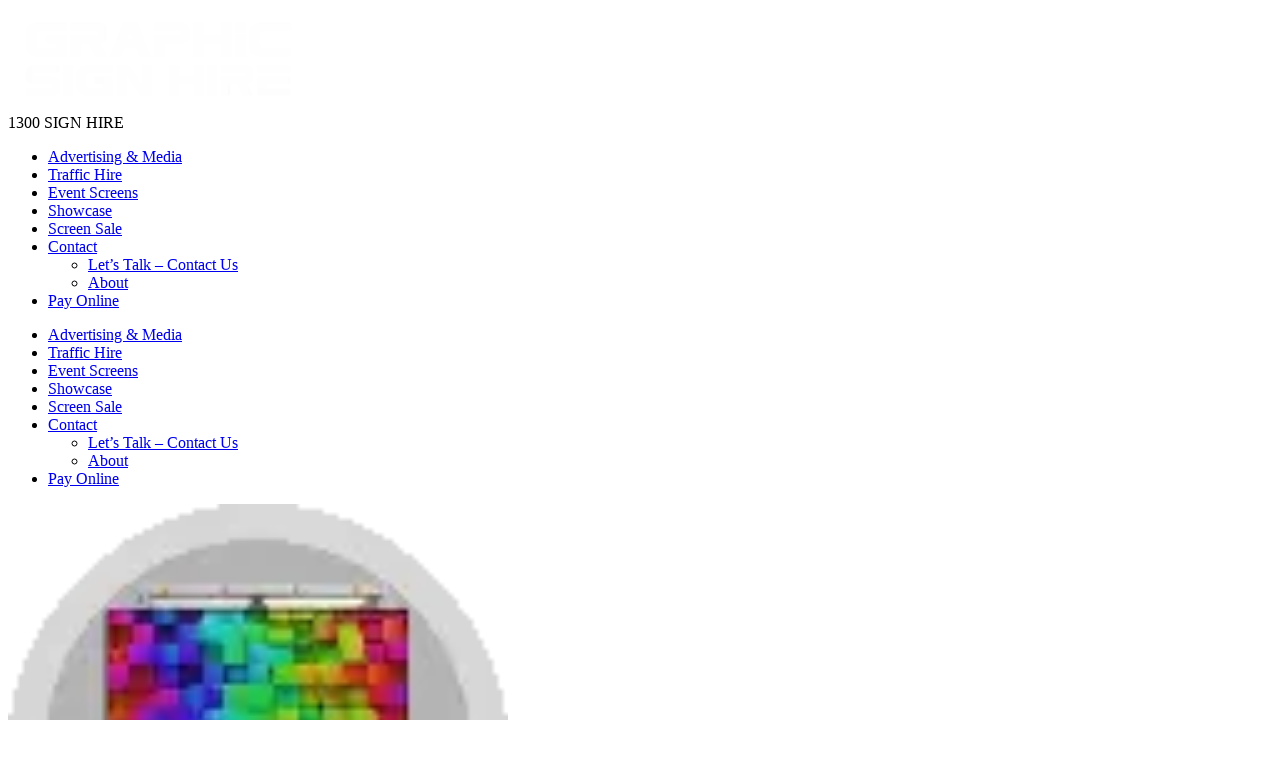

--- FILE ---
content_type: text/html; charset=UTF-8
request_url: https://graphicsignhire.com.au/project/bunnings-eofy-promo/
body_size: 13458
content:
<!DOCTYPE html><html class=" optml_no_js " lang="en-AU"><head><script data-no-optimize="1">var litespeed_docref=sessionStorage.getItem("litespeed_docref");litespeed_docref&&(Object.defineProperty(document,"referrer",{get:function(){return litespeed_docref}}),sessionStorage.removeItem("litespeed_docref"));</script> <meta charset="UTF-8" /><link data-optimized="2" rel="stylesheet" href="https://graphicsignhire.com.au/wp-content/litespeed/css/ec7e55e2ea548e9b7ebe558927b38b6d.css?ver=11a6d" /><meta http-equiv="X-UA-Compatible" content="IE=edge"><link rel="pingback" href="https://graphicsignhire.com.au/xmlrpc.php" /><link rel="preconnect" href="https://fonts.gstatic.com" crossorigin /><meta name='robots' content='index, follow, max-image-preview:large, max-snippet:-1, max-video-preview:-1' /><title>Bunnings EOFY Promo | Graphic Sign Hire</title><meta name="description" content="Bunnings used the Solar24 model with cloud-managed capabilities for their EOFY promotions. You can also enjoy the best deal on premium signage today!" /><link rel="canonical" href="https://graphicsignhire.com.au/project/bunnings-eofy-promo/" /><meta property="og:locale" content="en_US" /><meta property="og:type" content="article" /><meta property="og:title" content="Bunnings EOFY Promo | Graphic Sign Hire" /><meta property="og:description" content="Bunnings used the Solar24 model with cloud-managed capabilities for their EOFY promotions. You can also enjoy the best deal on premium signage today!" /><meta property="og:url" content="https://graphicsignhire.com.au/project/bunnings-eofy-promo/" /><meta property="og:site_name" content="Graphic Sign Hire" /><meta property="article:publisher" content="https://www.facebook.com/1300SIGNHIRE/" /><meta property="article:modified_time" content="2025-07-02T06:24:48+00:00" /><meta property="og:image" content="https://mlvyuwg7p6ur.i.optimole.com/cb:Q10x~263f8/w:auto/h:auto/q:mauto/ig:avif/f:best/https://graphicsignhire.com.au/wp-content/uploads/2021/03/prod_solar14.png" /><meta property="og:image:width" content="600" /><meta property="og:image:height" content="400" /><meta property="og:image:type" content="image/png" /><meta name="twitter:card" content="summary_large_image" /><meta name="twitter:label1" content="Est. reading time" /><meta name="twitter:data1" content="1 minute" /> <script type="application/ld+json" class="yoast-schema-graph">{"@context":"https://schema.org","@graph":[{"@type":"WebPage","@id":"https://graphicsignhire.com.au/project/bunnings-eofy-promo/","url":"https://graphicsignhire.com.au/project/bunnings-eofy-promo/","name":"Bunnings EOFY Promo | Graphic Sign Hire","isPartOf":{"@id":"https://graphicsignhire.com.au/#website"},"primaryImageOfPage":{"@id":"https://graphicsignhire.com.au/project/bunnings-eofy-promo/#primaryimage"},"image":{"@id":"https://graphicsignhire.com.au/project/bunnings-eofy-promo/#primaryimage"},"thumbnailUrl":"https://mlvyuwg7p6ur.i.optimole.com/cb:Q10x~263f8/w:auto/h:auto/q:mauto/ig:avif/f:best/https://graphicsignhire.com.au/wp-content/uploads/2021/03/prod_solar14.png","datePublished":"2021-05-09T03:53:49+00:00","dateModified":"2025-07-02T06:24:48+00:00","description":"Bunnings used the Solar24 model with cloud-managed capabilities for their EOFY promotions. You can also enjoy the best deal on premium signage today!","breadcrumb":{"@id":"https://graphicsignhire.com.au/project/bunnings-eofy-promo/#breadcrumb"},"inLanguage":"en-AU","potentialAction":[{"@type":"ReadAction","target":["https://graphicsignhire.com.au/project/bunnings-eofy-promo/"]}]},{"@type":"ImageObject","inLanguage":"en-AU","@id":"https://graphicsignhire.com.au/project/bunnings-eofy-promo/#primaryimage","url":"https://mlvyuwg7p6ur.i.optimole.com/cb:Q10x~263f8/w:auto/h:auto/q:mauto/ig:avif/f:best/https://graphicsignhire.com.au/wp-content/uploads/2021/03/prod_solar14.png","contentUrl":"https://mlvyuwg7p6ur.i.optimole.com/cb:Q10x~263f8/w:auto/h:auto/q:mauto/ig:avif/f:best/https://graphicsignhire.com.au/wp-content/uploads/2021/03/prod_solar14.png","width":600,"height":400},{"@type":"BreadcrumbList","@id":"https://graphicsignhire.com.au/project/bunnings-eofy-promo/#breadcrumb","itemListElement":[{"@type":"ListItem","position":1,"name":"Home","item":"https://graphicsignhire.com.au/"},{"@type":"ListItem","position":2,"name":"Projects","item":"https://graphicsignhire.com.au/project/"},{"@type":"ListItem","position":3,"name":"Bunnings EOFY Promo"}]},{"@type":"WebSite","@id":"https://graphicsignhire.com.au/#website","url":"https://graphicsignhire.com.au/","name":"Graphic Sign Hire","description":"Better Price, Better Service, Better Screens","publisher":{"@id":"https://graphicsignhire.com.au/#organization"},"potentialAction":[{"@type":"SearchAction","target":{"@type":"EntryPoint","urlTemplate":"https://graphicsignhire.com.au/?s={search_term_string}"},"query-input":{"@type":"PropertyValueSpecification","valueRequired":true,"valueName":"search_term_string"}}],"inLanguage":"en-AU"},{"@type":"Organization","@id":"https://graphicsignhire.com.au/#organization","name":"Graphic Sign Hire","url":"https://graphicsignhire.com.au/","logo":{"@type":"ImageObject","inLanguage":"en-AU","@id":"https://graphicsignhire.com.au/#/schema/logo/image/","url":"https://mlvyuwg7p6ur.i.optimole.com/cb:Q10x~263f8/w:auto/h:auto/q:mauto/ig:avif/f:best/https://graphicsignhire.com.au/wp-content/uploads/2021/05/0.-GSH-Logo-400px-wide.png","contentUrl":"https://mlvyuwg7p6ur.i.optimole.com/cb:Q10x~263f8/w:auto/h:auto/q:mauto/ig:avif/f:best/https://graphicsignhire.com.au/wp-content/uploads/2021/05/0.-GSH-Logo-400px-wide.png","width":398,"height":109,"caption":"Graphic Sign Hire"},"image":{"@id":"https://graphicsignhire.com.au/#/schema/logo/image/"},"sameAs":["https://www.facebook.com/1300SIGNHIRE/"]}]}</script> <link rel='dns-prefetch' href='//mlvyuwg7p6ur.i.optimole.com' /><link rel='preconnect' href='https://mlvyuwg7p6ur.i.optimole.com' /><link rel="alternate" type="application/rss+xml" title="Graphic Sign Hire &raquo; Feed" href="https://graphicsignhire.com.au/feed/" /><link rel="alternate" type="application/rss+xml" title="Graphic Sign Hire &raquo; Comments Feed" href="https://graphicsignhire.com.au/comments/feed/" /><link rel="alternate" type="application/rss+xml" title="Graphic Sign Hire &raquo; Bunnings EOFY Promo Comments Feed" href="https://graphicsignhire.com.au/project/bunnings-eofy-promo/feed/" /><link rel="alternate" title="oEmbed (JSON)" type="application/json+oembed" href="https://graphicsignhire.com.au/wp-json/oembed/1.0/embed?url=https%3A%2F%2Fgraphicsignhire.com.au%2Fproject%2Fbunnings-eofy-promo%2F" /><link rel="alternate" title="oEmbed (XML)" type="text/xml+oembed" href="https://graphicsignhire.com.au/wp-json/oembed/1.0/embed?url=https%3A%2F%2Fgraphicsignhire.com.au%2Fproject%2Fbunnings-eofy-promo%2F&#038;format=xml" /><meta content="Divi v.4.27.4" name="generator"/><link rel='preload' id='divi-dynamic-late-css' href='https://graphicsignhire.com.au/wp-content/et-cache/51981/et-divi-dynamic-tb-48359-tb-50787-tb-50810-51981-late.css?ver=1751437636' as='style' media='all' onload="this.onload=null;this.rel='stylesheet'" /><link rel='preload' id='divi-dynamic-css' href='https://graphicsignhire.com.au/wp-content/et-cache/51981/et-divi-dynamic-tb-48359-tb-50787-tb-50810-51981.css?ver=1751437636' as='style' media='all' onload="this.onload=null;this.rel='stylesheet'" /> <script type="litespeed/javascript" data-src="https://graphicsignhire.com.au/wp-includes/js/jquery/jquery.min.js?ver=3.7.1" id="jquery-core-js"></script> <link rel="https://api.w.org/" href="https://graphicsignhire.com.au/wp-json/" /><link rel="alternate" title="JSON" type="application/json" href="https://graphicsignhire.com.au/wp-json/wp/v2/project/51981" /><link rel="EditURI" type="application/rsd+xml" title="RSD" href="https://graphicsignhire.com.au/xmlrpc.php?rsd" /><link rel='shortlink' href='https://graphicsignhire.com.au/?p=51981' /> <script type="litespeed/javascript">(function(w,d,s,l,i){w[l]=w[l]||[];w[l].push({'gtm.start':new Date().getTime(),event:'gtm.js'});var f=d.getElementsByTagName(s)[0],j=d.createElement(s),dl=l!='dataLayer'?'&l='+l:'';j.async=!0;j.src='https://www.googletagmanager.com/gtm.js?id='+i+dl;f.parentNode.insertBefore(j,f)})(window,document,'script','dataLayer','GTM-MR29Z7K')</script>  <script type="application/ld+json">{
  "@context": "https://schema.org",
  "@type": "LocalBusiness",
  "name": "Graphic Sign Hire",
  "image": "https://mlvyuwg7p6ur.i.optimole.com/hBdc2yc.k3Iy~26399/w:auto/h:auto/q:90/https://www.graphicsignhire.com.au/wp-content/uploads/2020/01/0.-GSH-Logo-200x60-1.png",
   "description" : "Graphic Sign Hire is an ideal solution to hire digital signs, led screen hire, led trailer signs, solar digital led signs, digital event screens, and mobile digital led screens in Melbourne, Adelaide or Sydney.",
  "@id": "https://graphicsignhire.com.au/",
  "url": "https://graphicsignhire.com.au/",
  "telephone": "1300 744 644",
  "priceRange": "$$",
  "address": {
    "@type": "PostalAddress",
    "streetAddress": "360 South Road",
    "addressLocality": "Richmond,South Australia",
    "postalCode": "5033",
    "addressCountry": "Australia"
  },
  "sameAs": [
    "https://www.facebook.com/1300SIGNHIRE/",
	"https://au.linkedin.com/company/1300signhire"
  ] 
}</script> <link rel="apple-touch-icon" sizes="180x180" href="https://mlvyuwg7p6ur.i.optimole.com/cb:Q10x~263f8/w:auto/h:auto/q:mauto/ig:avif/f:best/https://graphicsignhire.com.au/wp-content/uploads/fbrfg/apple-touch-icon.png"><link rel="icon" type="image/png" sizes="32x32" href="https://mlvyuwg7p6ur.i.optimole.com/cb:Q10x~263f8/w:auto/h:auto/q:mauto/ig:avif/f:best/https://graphicsignhire.com.au/wp-content/uploads/fbrfg/favicon-32x32.png"><link rel="icon" type="image/png" sizes="16x16" href="https://mlvyuwg7p6ur.i.optimole.com/cb:Q10x~263f8/w:auto/h:auto/q:mauto/ig:avif/f:best/https://graphicsignhire.com.au/wp-content/uploads/fbrfg/favicon-16x16.png"><link rel="manifest" href="/wp-content/uploads/fbrfg/site.webmanifest"><link rel="mask-icon" href="https://mlvyuwg7p6ur.i.optimole.com/cb:Q10x~263f8/w:auto/h:auto/q:mauto/ig:avif/f:best/https://graphicsignhire.com.au/wp-content/uploads/fbrfg/safari-pinned-tab.svg" color="#2196f3"><link rel="shortcut icon" href="https://mlvyuwg7p6ur.i.optimole.com/cb:Q10x~263f8/w:auto/h:auto/q:mauto/ig:avif/f:best/https://graphicsignhire.com.au/wp-content/uploads/fbrfg/favicon.ico"><meta name="apple-mobile-web-app-title" content="Graphic Sign Hire"><meta name="application-name" content="Graphic Sign Hire"><meta name="msapplication-TileColor" content="#2196f3"><meta name="msapplication-config" content="/wp-content/uploads/fbrfg/browserconfig.xml"><meta name="theme-color" content="#ffffff"><meta name="viewport" content="width=device-width, initial-scale=1.0, maximum-scale=1.0, user-scalable=0" /><meta name="generator" content="Optimole 3.12.8"> <script type="application/javascript">document.documentElement.className = document.documentElement.className.replace(/\boptml_no_js\b/g, "");
						(function(w, d){
							var b = d.getElementsByTagName("head")[0];
							var s = d.createElement("script");
							var v = ("IntersectionObserver" in w && "isIntersecting" in w.IntersectionObserverEntry.prototype) ? "_no_poly" : "";
							s.async = true;
							s.src = "https://mlvyuwg7p6ur.i.optimole.com/js-lib/v2/latest/optimole_lib" + v  + ".min.js";
							b.appendChild(s);
							w.optimoleData = {
								lazyloadOnly: "optimole-lazy-only",
								backgroundReplaceClasses: [],
								nativeLazyload : false,
								scalingDisabled: false,
								watchClasses: [],
								backgroundLazySelectors: ".elementor-section[data-settings*=\"background_background\"], .elementor-section > .elementor-background-overlay, [class*=\"wp-block-cover\"][style*=\"background-image\"], [class*=\"wp-block-group\"][style*=\"background-image\"], .et_pb_slides > .et_pb_slide, .et_parallax_bg, .et_pb_video_overlay, .et_pb_module:not([class*=\"et_pb_blog\"]), .et_pb_row, .et_pb_section.et_pb_section_1, .et_pb_with_background",
								network_optimizations: true,
								ignoreDpr: true,
								quality: 0,
								maxWidth: 1920,
								maxHeight: 1080,
							}
						}(window, document));</script> <script type="application/ld+json">{
	"@context":"https://schema.org/",
	"@type":"Organization",
	"@id":"https://graphicsignhire.com.au/",
	"url":"https://graphicsignhire.com.au/",
	"name":"Graphic Sign Hire",
	"logo":{"@type":"ImageObject","url":"https://mlvyuwg7p6ur.i.optimole.com/hBdc2yc.k3Iy~26399/w:auto/h:auto/q:90/https://www.graphicsignhire.com.au/wp-content/uploads/2020/01/0.-GSH-Logo-200x60-1.png"},
	"description":"Graphic Sign Hire is an ideal solution to hire digital signs, led screen hire, led trailer signs, solar digital led signs, digital event screens, and mobile digital led screens in Melbourne, Adelaide or Sydney.",
	"sameAs":[
	"https://www.facebook.com/1300SIGNHIRE/",
	"https://au.linkedin.com/company/1300signhire"
	]}</script> <meta name="google-site-verification" content="YyXblMlBFqte-ZOKj8g1GcpoUEDDdZRwVpWvBOlWwTo"></head><body class="wp-singular project-template-default single single-project postid-51981 wp-theme-Divi et-tb-has-template et-tb-has-header et-tb-has-body et-tb-has-footer et_pb_button_helper_class et_cover_background et_pb_gutter osx et_pb_gutters3 et_divi_theme et-db">
<noscript><iframe data-lazyloaded="1" src="about:blank" data-litespeed-src="https://www.googletagmanager.com/ns.html?id=GTM-MR29Z7K"
height="0" width="0" style="display:none;visibility:hidden"></iframe></noscript><div id="page-container"><div id="et-boc" class="et-boc"><header class="et-l et-l--header"><div class="et_builder_inner_content et_pb_gutters3"><div class="et_pb_section et_pb_section_0_tb_header et_pb_sticky_module et_section_regular et_pb_section--with-menu" ><div class="et_pb_row et_pb_row_0_tb_header et_pb_equal_columns et_pb_gutters1 et_pb_row--with-menu"><div class="et_pb_column et_pb_column_1_2 et_pb_column_0_tb_header  et_pb_css_mix_blend_mode_passthrough"><div class="et_pb_module et_pb_image et_pb_image_0_tb_header">
<a href="/"><span class="et_pb_image_wrap "><img fetchpriority="high" decoding="async" width="300" height="102" src="https://mlvyuwg7p6ur.i.optimole.com/cb:Q10x~263f8/w:300/h:102/q:mauto/ig:avif/f:best/https://graphicsignhire.com.au/wp-content/uploads/2021/05/0.-GSH-Logo-2019-white-full-e1620727309119.png" alt="Graphic Sign Hire" title="0. GSH Logo 2019 white full" class="wp-image-52068" /></span></a></div></div><div class="et_pb_column et_pb_column_1_2 et_pb_column_1_tb_header  et_pb_css_mix_blend_mode_passthrough et-last-child et_pb_column--with-menu"><div class="et_pb_module et_pb_text et_pb_text_0_tb_header et_clickable  et_pb_text_align_right et_pb_bg_layout_light"><div class="et_pb_text_inner">1300 SIGN HIRE</div></div><div class="et_pb_module et_pb_code et_pb_code_0_tb_header"><div class="et_pb_code_inner"></div></div><div class="et_pb_module et_pb_menu et_pb_menu_0_tb_header et_pb_bg_layout_light  et_pb_text_align_left et_dropdown_animation_fade et_pb_menu--without-logo et_pb_menu--style-centered"><div class="et_pb_menu_inner_container clearfix"><div class="et_pb_menu__wrap"><div class="et_pb_menu__menu"><nav class="et-menu-nav"><ul id="menu-menu2021" class="et-menu nav"><li id="menu-item-50356" class="first-level first-level-1 et_pb_menu_page_id-50356 menu-item menu-item-type-custom menu-item-object-custom menu-item-50356"><a href="#">Advertising &#038; Media</a></li><li id="menu-item-50357" class="first-level first-level-2 et_pb_menu_page_id-50357 menu-item menu-item-type-custom menu-item-object-custom menu-item-50357"><a href="#">Traffic Hire</a></li><li id="menu-item-50358" class="et_pb_menu_page_id-48424 menu-item menu-item-type-post_type menu-item-object-page menu-item-50358"><a href="https://graphicsignhire.com.au/digital-event-screens-for-hire/">Event Screens</a></li><li id="menu-item-50938" class="et_pb_menu_page_id-50938 menu-item menu-item-type-custom menu-item-object-custom menu-item-50938"><a href="/project">Showcase</a></li><li id="menu-item-50354" class="et_pb_menu_page_id-48434 menu-item menu-item-type-post_type menu-item-object-page menu-item-50354"><a href="https://graphicsignhire.com.au/led-sign-for-sale/">Screen Sale</a></li><li id="menu-item-50353" class="et_pb_menu_page_id-48450 menu-item menu-item-type-post_type menu-item-object-page menu-item-has-children menu-item-50353"><a href="https://graphicsignhire.com.au/contact-us/">Contact</a><ul class="sub-menu"><li id="menu-item-51347" class="et_pb_menu_page_id-48450 menu-item menu-item-type-post_type menu-item-object-page menu-item-51347"><a href="https://graphicsignhire.com.au/contact-us/">Let’s Talk – Contact Us</a></li><li id="menu-item-50355" class="et_pb_menu_page_id-48431 menu-item menu-item-type-post_type menu-item-object-page menu-item-50355"><a href="https://graphicsignhire.com.au/why-us/">About</a></li></ul></li><li id="menu-item-51591" class="et_pb_menu_page_id-51591 menu-item menu-item-type-custom menu-item-object-custom menu-item-51591"><a href="/pay">Pay Online</a></li></ul></nav></div><div class="et_mobile_nav_menu"><div class="mobile_nav closed">
<span class="mobile_menu_bar"></span></div></div></div></div></div></div></div><div class="et_pb_row et_pb_row_1_tb_header et_pb_row--with-menu"><div class="et_pb_column et_pb_column_4_4 et_pb_column_2_tb_header  et_pb_css_mix_blend_mode_passthrough et-last-child et_pb_column--with-menu"><div class="et_pb_module et_pb_menu et_pb_menu_1_tb_header et_pb_bg_layout_light  et_pb_text_align_left et_dropdown_animation_fade et_pb_menu--without-logo et_pb_menu--style-centered"><div class="et_pb_menu_inner_container clearfix"><div class="et_pb_menu__wrap"><div class="et_pb_menu__menu"><nav class="et-menu-nav"><ul id="menu-menu2021-1" class="et-menu nav"><li class="first-level first-level-1 et_pb_menu_page_id-50356 menu-item menu-item-type-custom menu-item-object-custom menu-item-50356"><a href="#">Advertising &#038; Media</a></li><li class="first-level first-level-2 et_pb_menu_page_id-50357 menu-item menu-item-type-custom menu-item-object-custom menu-item-50357"><a href="#">Traffic Hire</a></li><li class="et_pb_menu_page_id-48424 menu-item menu-item-type-post_type menu-item-object-page menu-item-50358"><a href="https://graphicsignhire.com.au/digital-event-screens-for-hire/">Event Screens</a></li><li class="et_pb_menu_page_id-50938 menu-item menu-item-type-custom menu-item-object-custom menu-item-50938"><a href="/project">Showcase</a></li><li class="et_pb_menu_page_id-48434 menu-item menu-item-type-post_type menu-item-object-page menu-item-50354"><a href="https://graphicsignhire.com.au/led-sign-for-sale/">Screen Sale</a></li><li class="et_pb_menu_page_id-48450 menu-item menu-item-type-post_type menu-item-object-page menu-item-has-children menu-item-50353"><a href="https://graphicsignhire.com.au/contact-us/">Contact</a><ul class="sub-menu"><li class="et_pb_menu_page_id-48450 menu-item menu-item-type-post_type menu-item-object-page menu-item-51347"><a href="https://graphicsignhire.com.au/contact-us/">Let’s Talk – Contact Us</a></li><li class="et_pb_menu_page_id-48431 menu-item menu-item-type-post_type menu-item-object-page menu-item-50355"><a href="https://graphicsignhire.com.au/why-us/">About</a></li></ul></li><li class="et_pb_menu_page_id-51591 menu-item menu-item-type-custom menu-item-object-custom menu-item-51591"><a href="/pay">Pay Online</a></li></ul></nav></div><div class="et_mobile_nav_menu"><div class="mobile_nav closed">
<span class="mobile_menu_bar"></span></div></div></div></div></div></div></div><div class="et_pb_row et_pb_row_2_tb_header dropdown-menu-row et_pb_gutters1"><div class="et_pb_column et_pb_column_1_2 et_pb_column_3_tb_header dropdown-menu-column  et_pb_css_mix_blend_mode_passthrough"><div class="et_pb_module et_pb_blurb et_pb_blurb_0_tb_header dropdown-menu-item et_clickable  et_pb_text_align_left  et_pb_blurb_position_left et_pb_bg_layout_light"><div class="et_pb_blurb_content"><div class="et_pb_main_blurb_image"><span class="et_pb_image_wrap et_pb_only_image_mode_wrap"><img data-lazyloaded="1" src="[data-uri]" fetchpriority="high" decoding="async" width="500" height="500" data-src="https://mlvyuwg7p6ur.i.optimole.com/cb:Q10x~263f8/w:500/h:500/q:mauto/ig:avif/f:best/https://graphicsignhire.com.au/wp-content/uploads/2020/01/solar24-thumbnail2.png" alt="2.6 x 1.3m digital screen" data-srcset="https://mlvyuwg7p6ur.i.optimole.com/cb:Q10x~263f8/w:500/h:500/q:mauto/ig:avif/f:best/https://graphicsignhire.com.au/wp-content/uploads/2020/01/solar24-thumbnail2.png 500w, https://mlvyuwg7p6ur.i.optimole.com/cb:Q10x~263f8/w:480/h:480/q:mauto/ig:avif/f:best/https://graphicsignhire.com.au/wp-content/uploads/2020/01/solar24-thumbnail2.png 480w" data-sizes="(min-width: 0px) and (max-width: 480px) 480px, (min-width: 481px) 500px, 100vw" class="et-waypoint et_pb_animation_off et_pb_animation_off_tablet et_pb_animation_off_phone wp-image-48393" /></span></div><div class="et_pb_blurb_container"><div class="et_pb_blurb_description"><div class="menu-title" style="color: #2196f3;">Digital<br />Advertising Trailers</div><p>All-Rounder solution for most business</div></div></div></div><div class="et_pb_module et_pb_blurb et_pb_blurb_1_tb_header dropdown-menu-item et_clickable  et_pb_text_align_left  et_pb_blurb_position_left et_pb_bg_layout_light"><div class="et_pb_blurb_content"><div class="et_pb_main_blurb_image"><span class="et_pb_image_wrap et_pb_only_image_mode_wrap"><img data-lazyloaded="1" src="[data-uri]" fetchpriority="high" decoding="async" width="501" height="501" data-src="https://mlvyuwg7p6ur.i.optimole.com/cb:Q10x~263f8/w:501/h:501/q:mauto/ig:avif/f:best/https://graphicsignhire.com.au/wp-content/uploads/2021/04/A-frame-pic.png" alt="2.6 x 1.3m digital screen" data-srcset="https://mlvyuwg7p6ur.i.optimole.com/cb:Q10x~263f8/w:501/h:501/q:mauto/ig:avif/f:best/https://graphicsignhire.com.au/wp-content/uploads/2021/04/A-frame-pic.png 501w, https://mlvyuwg7p6ur.i.optimole.com/cb:Q10x~263f8/w:480/h:480/q:mauto/ig:avif/f:best/https://graphicsignhire.com.au/wp-content/uploads/2021/04/A-frame-pic.png 480w" data-sizes="(min-width: 0px) and (max-width: 480px) 480px, (min-width: 481px) 501px, 100vw" class="et-waypoint et_pb_animation_off et_pb_animation_off_tablet et_pb_animation_off_phone wp-image-50731" /></span></div><div class="et_pb_blurb_container"><div class="et_pb_blurb_description"><div class="menu-title" style="color: #8300e9;">Digital<br />Castor Signs</div><p>From $10 per day</div></div></div></div><div class="et_pb_module et_pb_blurb et_pb_blurb_3_tb_header dropdown-menu-item et_clickable  et_pb_text_align_left  et_pb_blurb_position_left et_pb_bg_layout_light"><div class="et_pb_blurb_content"><div class="et_pb_main_blurb_image"><span class="et_pb_image_wrap et_pb_only_image_mode_wrap"><img data-lazyloaded="1" src="[data-uri]" decoding="async" width="150" height="150" data-src="https://mlvyuwg7p6ur.i.optimole.com/cb:Q10x~263f8/w:150/h:150/q:mauto/rt:fill/g:ce/ig:avif/f:best/https://graphicsignhire.com.au/wp-content/uploads/2020/01/VMS-thumbnail.png" alt="Vms Sign Board Hire" class="et-waypoint et_pb_animation_off et_pb_animation_off_tablet et_pb_animation_off_phone wp-image-49514" /></span></div><div class="et_pb_blurb_container"><div class="et_pb_blurb_description"><div class="menu-title" style="color: #eaaa07;">VMS<br />Boards</div><p>Road work signs repurposed</div></div></div></div></div><div class="et_pb_column et_pb_column_1_2 et_pb_column_4_tb_header dropdown-menu-column  et_pb_css_mix_blend_mode_passthrough et-last-child"><div class="et_pb_module et_pb_blurb et_pb_blurb_4_tb_header dropdown-menu-item et_clickable  et_pb_text_align_left  et_pb_blurb_position_left et_pb_bg_layout_light"><div class="et_pb_blurb_content"><div class="et_pb_main_blurb_image"><span class="et_pb_image_wrap et_pb_only_image_mode_wrap"><img data-lazyloaded="1" src="[data-uri]" decoding="async" width="150" height="150" data-src="https://mlvyuwg7p6ur.i.optimole.com/cb:Q10x~263f8/w:150/h:150/q:mauto/rt:fill/g:ce/ig:avif/f:best/https://graphicsignhire.com.au/wp-content/uploads/2020/01/solar24-thumbnail2.png" alt="2.6 x 1.3m digital screen" class="et-waypoint et_pb_animation_off et_pb_animation_off_tablet et_pb_animation_off_phone wp-image-48393" /></span></div><div class="et_pb_blurb_container"><div class="et_pb_blurb_description"><div class="menu-title" style="color: #2196f3;">Graphic<br />Road Signs</div><p>More than just messages</div></div></div></div><div class="et_pb_module et_pb_blurb et_pb_blurb_5_tb_header dropdown-menu-item et_clickable  et_pb_text_align_left  et_pb_blurb_position_left et_pb_bg_layout_light"><div class="et_pb_blurb_content"><div class="et_pb_main_blurb_image"><span class="et_pb_image_wrap et_pb_only_image_mode_wrap"><img data-lazyloaded="1" src="[data-uri]" decoding="async" width="150" height="150" data-src="https://mlvyuwg7p6ur.i.optimole.com/cb:Q10x~263f8/w:150/h:150/q:mauto/rt:fill/g:ce/ig:avif/f:best/https://graphicsignhire.com.au/wp-content/uploads/2020/01/VMS-thumbnail.png" alt="Vms Sign Board Hire" class="et-waypoint et_pb_animation_off et_pb_animation_off_tablet et_pb_animation_off_phone wp-image-49514" /></span></div><div class="et_pb_blurb_container"><div class="et_pb_blurb_description"><div class="menu-title" style="color: #eaaa07;">VMS<br />Boards</div></div></div></div></div></div></div></div></div></header><div id="et-main-area"><div id="main-content"><div class="et-l et-l--body"><div class="et_builder_inner_content et_pb_gutters3"><div class="et_pb_section et_pb_section_0_tb_body et_section_regular" ><div class="et_pb_row et_pb_row_0_tb_body"><div class="et_pb_column et_pb_column_4_4 et_pb_column_0_tb_body  et_pb_css_mix_blend_mode_passthrough et-last-child"><div class="et_pb_module lwp_divi_breadcrumbs lwp_divi_breadcrumbs_0_tb_body"><div class="et_pb_module_inner"><div class="lwp-breadcrumbs"> <span class="before"></span> <span vocab="https://schema.org/" typeof="BreadcrumbList"><span property="itemListElement" typeof="ListItem"><a property="item" typeof="WebPage" href="https://graphicsignhire.com.au/" class="home"><span property="name">Home</span></a><meta property="position" content="1"></span> <span class="separator et-pb-icon">&amp;#x39;</span> <span property="itemListElement" typeof="ListItem"><a property="item" typeof="WebPage" href="https://graphicsignhire.com.au/project/"><span property="name">Project<span></a><meta property="position" content="2"></span> <span class="separator et-pb-icon">&amp;#x39;</span> <span class="current">Bunnings EOFY Promo</span></span></div></div></div><div class="et_pb_module et_pb_post_title et_pb_post_title_0_tb_body et_pb_bg_layout_light  et_pb_text_align_left"   ><div class="et_pb_title_container"><h1 class="entry-title">Bunnings EOFY Promo</h1></div></div></div></div><div class="et_pb_row et_pb_row_1_tb_body et_pb_gutters2"><div class="et_pb_column et_pb_column_2_3 et_pb_column_1_tb_body  et_pb_css_mix_blend_mode_passthrough"><div class="et_pb_module et_pb_post_title et_pb_post_title_1_tb_body et_pb_bg_layout_light  et_pb_text_align_left"   ><div class="et_pb_title_container"></div><div class="et_pb_title_featured_container"><span class="et_pb_image_wrap"><img data-opt-src="https://mlvyuwg7p6ur.i.optimole.com/cb:Q10x~263f8/w:600/h:400/q:mauto/ig:avif/f:best/https://graphicsignhire.com.au/wp-content/uploads/2021/03/prod_solar14.png"  decoding="async" width="600" height="400" src="data:image/svg+xml,%3Csvg%20viewBox%3D%220%200%20600%20400%22%20width%3D%22600%22%20height%3D%22400%22%20xmlns%3D%22http%3A%2F%2Fwww.w3.org%2F2000%2Fsvg%22%3E%3Crect%20width%3D%22600%22%20height%3D%22400%22%20fill%3D%22transparent%22%2F%3E%3C%2Fsvg%3E" alt="" title="prod_solar14" old-srcset="https://mlvyuwg7p6ur.i.optimole.com/cb:Q10x~263f8/w:auto/h:auto/q:mauto/ig:avif/f:best/https://graphicsignhire.com.au/wp-content/uploads/2021/03/prod_solar14.png.webp 600w, https://mlvyuwg7p6ur.i.optimole.com/cb:Q10x~263f8/w:auto/h:auto/q:mauto/ig:avif/f:best/https://graphicsignhire.com.au/wp-content/uploads/2021/03/prod_solar14-480x320.png.webp 480w" sizes="(min-width: 0px) and (max-width: 480px) 480px, (min-width: 481px) 600px, 100vw" class="wp-image-50478" /></span></div></div></div><div class="et_pb_column et_pb_column_1_3 et_pb_column_2_tb_body  et_pb_css_mix_blend_mode_passthrough et-last-child"><div class="et_pb_module et_pb_text et_pb_text_0_tb_body  et_pb_text_align_left et_pb_bg_layout_light"><div class="et_pb_text_inner">Model: Solar24</div></div><div class="et_pb_module et_pb_text et_pb_text_1_tb_body  et_pb_text_align_left et_pb_bg_layout_light"><div class="et_pb_text_inner">Content: Cloud Managed</div></div><div class="et_pb_module et_pb_text et_pb_text_2_tb_body  et_pb_text_align_left et_pb_bg_layout_light"><div class="et_pb_text_inner">Category: All Advertising | Solar Advertising Trailers</div></div><div class="et_pb_button_module_wrapper et_pb_button_0_tb_body_wrapper  et_pb_module ">
<a class="et_pb_button et_pb_button_0_tb_body et_pb_bg_layout_light" href="https://graphicsignhire.com.au/mobile-digital-led-screens-for-hire/">Product Page</a></div><div class="et_pb_button_module_wrapper et_pb_button_1_tb_body_wrapper  et_pb_module ">
<a class="et_pb_button et_pb_button_1_tb_body et_pb_bg_layout_light" href="https://graphicsignhire.com.au/booking/?product=Solar24">Book Similar</a></div></div></div></div></div></div></div><footer class="et-l et-l--footer"><div class="et_builder_inner_content et_pb_gutters3"><div class="et_pb_section et_pb_section_1_tb_footer et_pb_section_parallax et_pb_with_background et_section_regular" >
<span class="et_parallax_bg_wrap"><span
class="et_parallax_bg"
style="background-image: url(https://mlvyuwg7p6ur.i.optimole.com/cb:Q10x~263f8/w:auto/h:auto/q:mauto/ig:avif/f:best/https://graphicsignhire.com.au/wp-content/uploads/2020/01/business-01.jpg);"
></span></span><div class="et_pb_row et_pb_row_0_tb_footer et_pb_equal_columns et_pb_gutters2"><div class="et_pb_column et_pb_column_1_3 et_pb_column_0_tb_footer  et_pb_css_mix_blend_mode_passthrough"><div class="et_pb_module et_pb_text et_pb_text_0_tb_footer et_animated  et_pb_text_align_center et_pb_bg_layout_dark"><div class="et_pb_text_inner"><h3 style="font-size: 36px;  color: #595959!important; text-align: center;">Call Us</h3></div></div><div class="et_pb_module et_pb_divider et_pb_divider_0_tb_footer et_animated et_pb_divider_position_ et_pb_space"><div class="et_pb_divider_internal"></div></div><div class="et_pb_module et_pb_blurb et_pb_blurb_0_tb_footer et_animated  et_pb_text_align_center  et_pb_blurb_position_left et_pb_bg_layout_light"><div class="et_pb_blurb_content"><div class="et_pb_main_blurb_image"><span class="et_pb_image_wrap"><span class="et-waypoint et_pb_animation_top et_pb_animation_top_tablet et_pb_animation_top_phone et-pb-icon"></span></span></div><div class="et_pb_blurb_container"><div class="et_pb_blurb_description" data-et-multi-view="{&quot;schema&quot;:{&quot;content&quot;:{&quot;desktop&quot;:&quot;&lt;a href=\&quot;tel:1300744644\&quot;&gt;&lt;span&gt;1300 Sign Hire&lt;\/span&gt;&lt;\/a&gt;&quot;,&quot;hover&quot;:&quot;&lt;a href=\&quot;tel:1300744644\&quot;&gt;&lt;span&gt;1300 744 644&lt;\/span&gt;&lt;\/a&gt;&quot;}},&quot;slug&quot;:&quot;et_pb_blurb&quot;}"><a href="tel:1300744644"><span>1300 Sign Hire</span></a></div></div></div></div><div class="et_pb_module et_pb_text et_pb_text_1_tb_footer et_animated  et_pb_text_align_center et_pb_bg_layout_dark"><div class="et_pb_text_inner"><h3 style="font-size: 36px;  color: #595959!important; text-align: center;">Our Locations</h3></div></div><div class="et_pb_module et_pb_divider et_pb_divider_1_tb_footer et_animated et_pb_divider_position_ et_pb_space"><div class="et_pb_divider_internal"></div></div><div class="et_pb_module et_pb_blurb et_pb_blurb_1_tb_footer et_animated  et_pb_text_align_left  et_pb_blurb_position_left et_pb_bg_layout_light"><div class="et_pb_blurb_content"><div class="et_pb_main_blurb_image"><span class="et_pb_image_wrap"><span class="et-waypoint et_pb_animation_top et_pb_animation_top_tablet et_pb_animation_top_phone et-pb-icon"></span></span></div><div class="et_pb_blurb_container"><div class="et_pb_blurb_description"><p>Adelaide<br />Beverley, South Australia</p></div></div></div></div><div class="et_pb_module et_pb_blurb et_pb_blurb_2_tb_footer et_animated  et_pb_text_align_left  et_pb_blurb_position_left et_pb_bg_layout_light"><div class="et_pb_blurb_content"><div class="et_pb_main_blurb_image"><span class="et_pb_image_wrap"><span class="et-waypoint et_pb_animation_top et_pb_animation_top_tablet et_pb_animation_top_phone et-pb-icon"></span></span></div><div class="et_pb_blurb_container"><div class="et_pb_blurb_description"><p>Melbourne<br />Rowville, Victoria</p></div></div></div></div><div class="et_pb_module et_pb_blurb et_pb_blurb_3_tb_footer et_animated  et_pb_text_align_left  et_pb_blurb_position_left et_pb_bg_layout_light"><div class="et_pb_blurb_content"><div class="et_pb_main_blurb_image"><span class="et_pb_image_wrap"><span class="et-waypoint et_pb_animation_top et_pb_animation_top_tablet et_pb_animation_top_phone et-pb-icon"></span></span></div><div class="et_pb_blurb_container"><div class="et_pb_blurb_description"><p>Sydney<br />Castle Hill, New South Wales</p></div></div></div></div></div><div class="et_pb_column et_pb_column_2_3 et_pb_column_1_tb_footer  et_pb_css_mix_blend_mode_passthrough et-last-child" id="contact"><div class="et_pb_module et_pb_text et_pb_text_2_tb_footer et_animated  et_pb_text_align_center et_pb_bg_layout_dark"><div class="et_pb_text_inner"><h3 style="font-size: 36px;  color: #595959!important; text-align: center;">Message Us</h3></div></div><div class="et_pb_module et_pb_divider et_pb_divider_2_tb_footer et_animated et_pb_divider_position_ et_pb_space"><div class="et_pb_divider_internal"></div></div><div class="et_pb_module et_pb_code et_pb_code_0_tb_footer"><div class="et_pb_code_inner"><div class="frm_forms  with_frm_style frm_center_submit frm_style_divi-custom-2021" id="frm_form_3_container" ><form enctype="multipart/form-data" method="post" class="frm-show-form  frm_js_validate  frm_ajax_submit  frm_pro_form " id="form_contact-form2"  ><div class="frm_form_fields "><fieldset><legend class="frm_screen_reader">2020 Footer Contact Form</legend><div class="frm_fields_container">
<input type="hidden" name="frm_action" value="create" />
<input type="hidden" name="form_id" value="3" />
<input type="hidden" name="frm_hide_fields_3" id="frm_hide_fields_3" value="" />
<input type="hidden" name="form_key" value="contact-form2" />
<input type="hidden" name="item_meta[0]" value="" />
<input type="hidden" id="frm_submit_entry_3" name="frm_submit_entry_3" value="28a06ed181" /><input type="hidden" name="_wp_http_referer" value="/project/bunnings-eofy-promo/" /><div id="frm_field_13_container" class="frm_form_field form-field  frm_required_field frm_none_container frm_half frm_first">
<label for="field_mdtvi" id="field_mdtvi_label" class="frm_primary_label">Business Name
<span class="frm_required">*</span>
</label>
<input type="text" id="field_mdtvi" name="item_meta[13]" value=""  placeholder="Business Name" data-reqmsg="Business Name cannot be blank." aria-required="true" data-invmsg="Text is invalid" aria-invalid="false"  /></div><div id="frm_field_14_container" class="frm_form_field form-field  frm_required_field frm_none_container frm_half">
<label for="field_qh4icy2" id="field_qh4icy2_label" class="frm_primary_label">Contact Name
<span class="frm_required">*</span>
</label>
<input type="text" id="field_qh4icy2" name="item_meta[14]" value=""  placeholder="Your Name" data-reqmsg="Contact Name cannot be blank." aria-required="true" data-invmsg="Name is invalid" aria-invalid="false"  /></div><div id="frm_field_15_container" class="frm_form_field form-field  frm_required_field frm_none_container frm_first frm_half">
<label for="field_o50n6" id="field_o50n6_label" class="frm_primary_label">Phone
<span class="frm_required">*</span>
</label>
<input type="tel" id="field_o50n6" name="item_meta[15]" value=""  placeholder="Mobile or Landline with Area Code" data-reqmsg="Phone cannot be blank." aria-required="true" data-invmsg="Phone is invalid" aria-invalid="false" pattern="((\+\d{1,3}(-|.| )?\(?\d\)?(-| |.)?\d{1,5})|(\(?\d{2,6}\)?))(-|.| )?(\d{3,4})(-|.| )?(\d{4})(( x| ext)\d{1,5}){0,1}$"  /></div><div id="frm_field_16_container" class="frm_form_field form-field  frm_required_field frm_none_container frm_half">
<label for="field_29yf4d2" id="field_29yf4d2_label" class="frm_primary_label">Email
<span class="frm_required">*</span>
</label>
<input type="email" id="field_29yf4d2" name="item_meta[16]" value=""  placeholder="Email" data-reqmsg="Email cannot be blank." aria-required="true" data-invmsg="Please enter a valid email address" aria-invalid="false"  /></div><div id="frm_field_53_container" class="frm_form_field form-field  frm_required_field frm_none_container frm_first frm_half frm_two_col"><div  id="field_xuai2_label" class="frm_primary_label">State
<span class="frm_required">*</span></div><div class="frm_opt_container" aria-labelledby="field_xuai2_label" role="radiogroup" aria-required="true"><div class="frm_radio" id="frm_radio_53-0"><label for="field_xuai2-0">		<input type="radio" name="item_meta[53]" id="field_xuai2-0" value="SA"
data-reqmsg="State cannot be blank." data-invmsg="State is invalid" aria-invalid="false"  /> SA</label></div><div class="frm_radio" id="frm_radio_53-1"><label for="field_xuai2-1">		<input type="radio" name="item_meta[53]" id="field_xuai2-1" value="VIC"
data-reqmsg="State cannot be blank." data-invmsg="State is invalid" aria-invalid="false"  /> VIC</label></div><div class="frm_radio" id="frm_radio_53-2"><label for="field_xuai2-2">		<input type="radio" name="item_meta[53]" id="field_xuai2-2" value="NSW"
data-reqmsg="State cannot be blank." data-invmsg="State is invalid" aria-invalid="false"  /> NSW</label></div><div class="frm_radio" id="frm_radio_53-3"><label for="field_xuai2-3">		<input type="radio" name="item_meta[53]" id="field_xuai2-3" value="Other"
data-reqmsg="State cannot be blank." data-invmsg="State is invalid" aria-invalid="false"  /> Other</label></div></div></div><div id="frm_field_54_container" class="frm_form_field form-field  frm_none_container frm_half horizontal_radio"><div  id="field_afhae_label" class="frm_primary_label">Subsribe
<span class="frm_required"></span></div><div class="frm_opt_container" aria-labelledby="field_afhae_label" role="group"><div class="frm_checkbox" id="frm_checkbox_54-0"><label for="field_afhae-0"><input type="checkbox" name="item_meta[54][]" id="field_afhae-0" value="Yes" checked="checked"  data-frmval="[&quot;Yes&quot;]" data-invmsg="Subsribe is invalid" aria-invalid="false"   /> Get special &amp; news updates</label></div></div><div class="frm_description" id="frm_desc_field_afhae">      Once every few months</div></div><div id="frm_field_17_container" class="frm_form_field form-field  frm_required_field frm_none_container frm_full">
<label for="field_9jv0r12" id="field_9jv0r12_label" class="frm_primary_label">Message
<span class="frm_required">*</span>
</label><textarea name="item_meta[17]" id="field_9jv0r12" rows="5"  placeholder="Message" data-reqmsg="Message cannot be blank." aria-required="true" data-invmsg="Message is invalid" aria-invalid="false"  ></textarea></div><div id="frm_field_729_container" class="frm_form_field form-field  frm_none_container frm_first">
<label for="g-recaptcha-response" id="field_r2yz8_label" class="frm_primary_label">reCAPTCHA
<span class="frm_required" aria-hidden="true"></span>
</label><div  id="field_r2yz8" class="frm-g-recaptcha" data-sitekey="6LeCRy4eAAAAAPwPSG4EbF58RXEV1PLULvPdqbBh" data-size="invisible" data-theme="light"></div></div>
<input type="hidden" name="item_key" value="" /><div class="frm__661d94ca78df2">
<label for="frm_email_3" >
If you are human, leave this field blank.				</label>
<input  id="frm_email_3" type="text" class="frm_verify" name="frm__661d94ca78df2" value="" autocomplete="false"  /></div>
<input name="frm_state" type="hidden" value="43p7pk11KezEw+X/dtxv2XoJQef8bV2XWtbinxcZKWMbw71zHl3qJU+SclW1AdsQ" /><div class="frm_submit"><button class="frm_button_submit frm_final_submit" type="submit"   formnovalidate="formnovalidate">Send</button></div></div></fieldset></div></form></div></div></div></div></div></div><div class="et_pb_section et_pb_section_3_tb_footer et_pb_with_background et_section_regular" ><div class="et_pb_row et_pb_row_1_tb_footer"><div class="et_pb_column et_pb_column_1_3 et_pb_column_2_tb_footer  et_pb_css_mix_blend_mode_passthrough"><div class="et_pb_module et_pb_text et_pb_text_3_tb_footer  et_pb_text_align_left et_pb_bg_layout_light"><div class="et_pb_text_inner"><h4 style="color: #ffff;">About Us</h4><p style="color: #ffff;">Graphic Sign Hire are the market leaders of LED digital signage hire. Delivering screens and trailers across Australia, we offer custom built options with state-of-the-art technology. With equipment that is maintained to the highest standards, we pride ourselves on outstanding service at competitive prices.</p></div></div></div><div class="et_pb_column et_pb_column_1_3 et_pb_column_3_tb_footer  et_pb_css_mix_blend_mode_passthrough"><div class="et_pb_module et_pb_text et_pb_text_4_tb_footer  et_pb_text_align_left et_pb_bg_layout_light"><div class="et_pb_text_inner"><h4 style="color:#fff;">Services</h4><ul style="color:#fff; list-style:none;padding-left:0px"><li><a href="https://graphicsignhire.com.au/mobile-digital-led-screens-for-hire/" style="color:#fff;">Digital Advertising Trailers</a></li><li><a href="https://graphicsignhire.com.au/led-rental-signs-on-castors/" style="color:#fff;">Digital Castor Signs</a></li><li><a href="https://graphicsignhire.com.au/traditional-outdoor-advertising/" style="color:#fff;">Outdoor Media</a></li><li><a href="https://graphicsignhire.com.au/vms-boards-for-hire/" style="color:#fff;">VMS Boards</a></li><li><a href="https://graphicsignhire.com.au/graphic-road-sign-for-hire/" style="color:#fff;">Graphic Road Signs</a></li><li><a href="https://graphicsignhire.com.au/vms-boards-for-hire/" style="color:#fff;">VMS Boards</a></li><li><a href="https://graphicsignhire.com.au/digital-event-screens-for-hire/" style="color:#fff;">Event Screens</a></li><li><a href="https://graphicsignhire.com.au/contact-us/" style="color:#fff;">Contact</a></li><li><a href="https://graphicsignhire.com.au/blogs/" style="color:#fff;">Blogs</a></li></ul></div></div></div><div class="et_pb_column et_pb_column_1_3 et_pb_column_4_tb_footer  et_pb_css_mix_blend_mode_passthrough et-last-child"><div class="et_pb_module et_pb_text et_pb_text_5_tb_footer  et_pb_text_align_left et_pb_bg_layout_light"><div class="et_pb_text_inner"><h4 style="color: #fff;">Contact Information</h4><ul style="list-style: none; padding-left: 0px; color: #fff; line-height: 45px;"><li><p style="color: #fff;"><span style="font-size: 25px;" class="et-waypoint et_pb_animation_top et_pb_animation_top_tablet et_pb_animation_top_phone et-pb-icon et-animated"></span>   <a style="color: #fff;" href="tel:1300744644">1300744644</a></p></li><li><p style="color: #fff;"><span style="font-size: 25px;" class="et-waypoint et_pb_animation_top et_pb_animation_top_tablet et_pb_animation_top_phone et-pb-icon et-animated"></span> <a href="https://maps.app.goo.gl/DFibjuCCmo2qMbDk6" target="_blank" style="color: #fff;" rel="noopener">  Adelaide Beverley, South Australia</a></p></li><li><p style="color: #fff;"><span style="font-size: 25px;" class="et-waypoint et_pb_animation_top et_pb_animation_top_tablet et_pb_animation_top_phone et-pb-icon et-animated"></span>  <a target="_blank" href="https://maps.app.goo.gl/hXSquQcZwiq1yNzn8" style="color: #fff;" rel="noopener"> Melbourne Rowville, Victoria</a></p></li><li><p style="color: #fff;"><span style="font-size: 25px;" class="et-waypoint et_pb_animation_top et_pb_animation_top_tablet et_pb_animation_top_phone et-pb-icon et-animated"></span>   Sydney Castle Hill, New South Wales</p></li></ul></div></div><ul class="et_pb_module et_pb_social_media_follow et_pb_social_media_follow_0_tb_footer clearfix  et_pb_text_align_left et_pb_bg_layout_light"><li
class='et_pb_social_media_follow_network_0_tb_footer et_pb_social_icon et_pb_social_network_link  et-social-facebook'><a
href='https://www.facebook.com/1300SIGNHIRE/'
class='icon et_pb_with_border'
title='Follow on Facebook'
target="_blank"><span
class='et_pb_social_media_follow_network_name'
aria-hidden='true'
>Follow</span></a></li><li
class='et_pb_social_media_follow_network_1_tb_footer et_pb_social_icon et_pb_social_network_link  et-social-linkedin'><a
href='https://www.linkedin.com/company/1300signhire/about/'
class='icon et_pb_with_border'
title='Follow on LinkedIn'
target="_blank"><span
class='et_pb_social_media_follow_network_name'
aria-hidden='true'
>Follow</span></a></li></ul></div></div><div class="et_pb_row et_pb_row_2_tb_footer"><div class="et_pb_column et_pb_column_4_4 et_pb_column_5_tb_footer  et_pb_css_mix_blend_mode_passthrough et-last-child"><div class="et_pb_module et_pb_text et_pb_text_6_tb_footer  et_pb_text_align_center et_pb_bg_layout_light"><div class="et_pb_text_inner"><p>Copyright © 2022 Graphic Sign Hire</div></div></div></div></div><div class="et_pb_section et_pb_section_5_tb_footer et_pb_sticky_module et_pb_with_background et_section_regular" ><div class="et_pb_row et_pb_row_3_tb_footer"><div class="et_pb_column et_pb_column_4_4 et_pb_column_6_tb_footer  et_pb_css_mix_blend_mode_passthrough et-last-child"><div class="et_pb_module et_pb_text et_pb_text_7_tb_footer et_clickable  et_pb_text_align_center et_pb_bg_layout_light"><div class="et_pb_text_inner"><span style="font-family: 'ETmodules';"></span> 1300 SIGN HIRE</div></div></div></div></div></div></footer></div></div></div> <script type="speculationrules">{"prefetch":[{"source":"document","where":{"and":[{"href_matches":"/*"},{"not":{"href_matches":["/wp-*.php","/wp-admin/*","/wp-content/uploads/*","/wp-content/*","/wp-content/plugins/*","/wp-content/themes/Divi/*","/*\\?(.+)"]}},{"not":{"selector_matches":"a[rel~=\"nofollow\"]"}},{"not":{"selector_matches":".no-prefetch, .no-prefetch a"}}]},"eagerness":"conservative"}]}</script> <script type="application/javascript">(function() {
				var file     = ["https:\/\/graphicsignhire.com.au\/wp-content\/et-cache\/51981\/et-divi-dynamic-tb-48359-tb-50787-tb-50810-51981-late.css"];
				var handle   = document.getElementById('divi-style-inline-inline-css');
				var location = handle.parentNode;

				if (0===document.querySelectorAll('link[href="' + file + '"]').length) {
					var link  = document.createElement('link');
					link.rel  = 'stylesheet';
					link.id   = 'et-dynamic-late-css';
					link.href = file;

					location.insertBefore(link, handle.nextSibling);
				}
			})();</script> <div class="sticky-button-cta">
<a href="https://graphicsignhire.com.au/contact-us/" target="_blank">contact us</a></div>
 <script data-no-optimize="1">!function(t,e){"object"==typeof exports&&"undefined"!=typeof module?module.exports=e():"function"==typeof define&&define.amd?define(e):(t="undefined"!=typeof globalThis?globalThis:t||self).LazyLoad=e()}(this,function(){"use strict";function e(){return(e=Object.assign||function(t){for(var e=1;e<arguments.length;e++){var n,a=arguments[e];for(n in a)Object.prototype.hasOwnProperty.call(a,n)&&(t[n]=a[n])}return t}).apply(this,arguments)}function i(t){return e({},it,t)}function o(t,e){var n,a="LazyLoad::Initialized",i=new t(e);try{n=new CustomEvent(a,{detail:{instance:i}})}catch(t){(n=document.createEvent("CustomEvent")).initCustomEvent(a,!1,!1,{instance:i})}window.dispatchEvent(n)}function l(t,e){return t.getAttribute(gt+e)}function c(t){return l(t,bt)}function s(t,e){return function(t,e,n){e=gt+e;null!==n?t.setAttribute(e,n):t.removeAttribute(e)}(t,bt,e)}function r(t){return s(t,null),0}function u(t){return null===c(t)}function d(t){return c(t)===vt}function f(t,e,n,a){t&&(void 0===a?void 0===n?t(e):t(e,n):t(e,n,a))}function _(t,e){nt?t.classList.add(e):t.className+=(t.className?" ":"")+e}function v(t,e){nt?t.classList.remove(e):t.className=t.className.replace(new RegExp("(^|\\s+)"+e+"(\\s+|$)")," ").replace(/^\s+/,"").replace(/\s+$/,"")}function g(t){return t.llTempImage}function b(t,e){!e||(e=e._observer)&&e.unobserve(t)}function p(t,e){t&&(t.loadingCount+=e)}function h(t,e){t&&(t.toLoadCount=e)}function n(t){for(var e,n=[],a=0;e=t.children[a];a+=1)"SOURCE"===e.tagName&&n.push(e);return n}function m(t,e){(t=t.parentNode)&&"PICTURE"===t.tagName&&n(t).forEach(e)}function a(t,e){n(t).forEach(e)}function E(t){return!!t[st]}function I(t){return t[st]}function y(t){return delete t[st]}function A(e,t){var n;E(e)||(n={},t.forEach(function(t){n[t]=e.getAttribute(t)}),e[st]=n)}function k(a,t){var i;E(a)&&(i=I(a),t.forEach(function(t){var e,n;e=a,(t=i[n=t])?e.setAttribute(n,t):e.removeAttribute(n)}))}function L(t,e,n){_(t,e.class_loading),s(t,ut),n&&(p(n,1),f(e.callback_loading,t,n))}function w(t,e,n){n&&t.setAttribute(e,n)}function x(t,e){w(t,ct,l(t,e.data_sizes)),w(t,rt,l(t,e.data_srcset)),w(t,ot,l(t,e.data_src))}function O(t,e,n){var a=l(t,e.data_bg_multi),i=l(t,e.data_bg_multi_hidpi);(a=at&&i?i:a)&&(t.style.backgroundImage=a,n=n,_(t=t,(e=e).class_applied),s(t,ft),n&&(e.unobserve_completed&&b(t,e),f(e.callback_applied,t,n)))}function N(t,e){!e||0<e.loadingCount||0<e.toLoadCount||f(t.callback_finish,e)}function C(t,e,n){t.addEventListener(e,n),t.llEvLisnrs[e]=n}function M(t){return!!t.llEvLisnrs}function z(t){if(M(t)){var e,n,a=t.llEvLisnrs;for(e in a){var i=a[e];n=e,i=i,t.removeEventListener(n,i)}delete t.llEvLisnrs}}function R(t,e,n){var a;delete t.llTempImage,p(n,-1),(a=n)&&--a.toLoadCount,v(t,e.class_loading),e.unobserve_completed&&b(t,n)}function T(o,r,c){var l=g(o)||o;M(l)||function(t,e,n){M(t)||(t.llEvLisnrs={});var a="VIDEO"===t.tagName?"loadeddata":"load";C(t,a,e),C(t,"error",n)}(l,function(t){var e,n,a,i;n=r,a=c,i=d(e=o),R(e,n,a),_(e,n.class_loaded),s(e,dt),f(n.callback_loaded,e,a),i||N(n,a),z(l)},function(t){var e,n,a,i;n=r,a=c,i=d(e=o),R(e,n,a),_(e,n.class_error),s(e,_t),f(n.callback_error,e,a),i||N(n,a),z(l)})}function G(t,e,n){var a,i,o,r,c;t.llTempImage=document.createElement("IMG"),T(t,e,n),E(c=t)||(c[st]={backgroundImage:c.style.backgroundImage}),o=n,r=l(a=t,(i=e).data_bg),c=l(a,i.data_bg_hidpi),(r=at&&c?c:r)&&(a.style.backgroundImage='url("'.concat(r,'")'),g(a).setAttribute(ot,r),L(a,i,o)),O(t,e,n)}function D(t,e,n){var a;T(t,e,n),a=e,e=n,(t=It[(n=t).tagName])&&(t(n,a),L(n,a,e))}function V(t,e,n){var a;a=t,(-1<yt.indexOf(a.tagName)?D:G)(t,e,n)}function F(t,e,n){var a;t.setAttribute("loading","lazy"),T(t,e,n),a=e,(e=It[(n=t).tagName])&&e(n,a),s(t,vt)}function j(t){t.removeAttribute(ot),t.removeAttribute(rt),t.removeAttribute(ct)}function P(t){m(t,function(t){k(t,Et)}),k(t,Et)}function S(t){var e;(e=At[t.tagName])?e(t):E(e=t)&&(t=I(e),e.style.backgroundImage=t.backgroundImage)}function U(t,e){var n;S(t),n=e,u(e=t)||d(e)||(v(e,n.class_entered),v(e,n.class_exited),v(e,n.class_applied),v(e,n.class_loading),v(e,n.class_loaded),v(e,n.class_error)),r(t),y(t)}function $(t,e,n,a){var i;n.cancel_on_exit&&(c(t)!==ut||"IMG"===t.tagName&&(z(t),m(i=t,function(t){j(t)}),j(i),P(t),v(t,n.class_loading),p(a,-1),r(t),f(n.callback_cancel,t,e,a)))}function q(t,e,n,a){var i,o,r=(o=t,0<=pt.indexOf(c(o)));s(t,"entered"),_(t,n.class_entered),v(t,n.class_exited),i=t,o=a,n.unobserve_entered&&b(i,o),f(n.callback_enter,t,e,a),r||V(t,n,a)}function H(t){return t.use_native&&"loading"in HTMLImageElement.prototype}function B(t,i,o){t.forEach(function(t){return(a=t).isIntersecting||0<a.intersectionRatio?q(t.target,t,i,o):(e=t.target,n=t,a=i,t=o,void(u(e)||(_(e,a.class_exited),$(e,n,a,t),f(a.callback_exit,e,n,t))));var e,n,a})}function J(e,n){var t;et&&!H(e)&&(n._observer=new IntersectionObserver(function(t){B(t,e,n)},{root:(t=e).container===document?null:t.container,rootMargin:t.thresholds||t.threshold+"px"}))}function K(t){return Array.prototype.slice.call(t)}function Q(t){return t.container.querySelectorAll(t.elements_selector)}function W(t){return c(t)===_t}function X(t,e){return e=t||Q(e),K(e).filter(u)}function Y(e,t){var n;(n=Q(e),K(n).filter(W)).forEach(function(t){v(t,e.class_error),r(t)}),t.update()}function t(t,e){var n,a,t=i(t);this._settings=t,this.loadingCount=0,J(t,this),n=t,a=this,Z&&window.addEventListener("online",function(){Y(n,a)}),this.update(e)}var Z="undefined"!=typeof window,tt=Z&&!("onscroll"in window)||"undefined"!=typeof navigator&&/(gle|ing|ro)bot|crawl|spider/i.test(navigator.userAgent),et=Z&&"IntersectionObserver"in window,nt=Z&&"classList"in document.createElement("p"),at=Z&&1<window.devicePixelRatio,it={elements_selector:".lazy",container:tt||Z?document:null,threshold:300,thresholds:null,data_src:"src",data_srcset:"srcset",data_sizes:"sizes",data_bg:"bg",data_bg_hidpi:"bg-hidpi",data_bg_multi:"bg-multi",data_bg_multi_hidpi:"bg-multi-hidpi",data_poster:"poster",class_applied:"applied",class_loading:"litespeed-loading",class_loaded:"litespeed-loaded",class_error:"error",class_entered:"entered",class_exited:"exited",unobserve_completed:!0,unobserve_entered:!1,cancel_on_exit:!0,callback_enter:null,callback_exit:null,callback_applied:null,callback_loading:null,callback_loaded:null,callback_error:null,callback_finish:null,callback_cancel:null,use_native:!1},ot="src",rt="srcset",ct="sizes",lt="poster",st="llOriginalAttrs",ut="loading",dt="loaded",ft="applied",_t="error",vt="native",gt="data-",bt="ll-status",pt=[ut,dt,ft,_t],ht=[ot],mt=[ot,lt],Et=[ot,rt,ct],It={IMG:function(t,e){m(t,function(t){A(t,Et),x(t,e)}),A(t,Et),x(t,e)},IFRAME:function(t,e){A(t,ht),w(t,ot,l(t,e.data_src))},VIDEO:function(t,e){a(t,function(t){A(t,ht),w(t,ot,l(t,e.data_src))}),A(t,mt),w(t,lt,l(t,e.data_poster)),w(t,ot,l(t,e.data_src)),t.load()}},yt=["IMG","IFRAME","VIDEO"],At={IMG:P,IFRAME:function(t){k(t,ht)},VIDEO:function(t){a(t,function(t){k(t,ht)}),k(t,mt),t.load()}},kt=["IMG","IFRAME","VIDEO"];return t.prototype={update:function(t){var e,n,a,i=this._settings,o=X(t,i);{if(h(this,o.length),!tt&&et)return H(i)?(e=i,n=this,o.forEach(function(t){-1!==kt.indexOf(t.tagName)&&F(t,e,n)}),void h(n,0)):(t=this._observer,i=o,t.disconnect(),a=t,void i.forEach(function(t){a.observe(t)}));this.loadAll(o)}},destroy:function(){this._observer&&this._observer.disconnect(),Q(this._settings).forEach(function(t){y(t)}),delete this._observer,delete this._settings,delete this.loadingCount,delete this.toLoadCount},loadAll:function(t){var e=this,n=this._settings;X(t,n).forEach(function(t){b(t,e),V(t,n,e)})},restoreAll:function(){var e=this._settings;Q(e).forEach(function(t){U(t,e)})}},t.load=function(t,e){e=i(e);V(t,e)},t.resetStatus=function(t){r(t)},Z&&function(t,e){if(e)if(e.length)for(var n,a=0;n=e[a];a+=1)o(t,n);else o(t,e)}(t,window.lazyLoadOptions),t});!function(e,t){"use strict";function a(){t.body.classList.add("litespeed_lazyloaded")}function n(){console.log("[LiteSpeed] Start Lazy Load Images"),d=new LazyLoad({elements_selector:"[data-lazyloaded]",callback_finish:a}),o=function(){d.update()},e.MutationObserver&&new MutationObserver(o).observe(t.documentElement,{childList:!0,subtree:!0,attributes:!0})}var d,o;e.addEventListener?e.addEventListener("load",n,!1):e.attachEvent("onload",n)}(window,document);</script><script data-no-optimize="1">var litespeed_vary=document.cookie.replace(/(?:(?:^|.*;\s*)_lscache_vary\s*\=\s*([^;]*).*$)|^.*$/,"");litespeed_vary||fetch("/wp-content/plugins/litespeed-cache/guest.vary.php",{method:"POST",cache:"no-cache",redirect:"follow"}).then(e=>e.json()).then(e=>{console.log(e),e.hasOwnProperty("reload")&&"yes"==e.reload&&(sessionStorage.setItem("litespeed_docref",document.referrer),window.location.reload(!0))});</script><script data-optimized="1" type="litespeed/javascript" data-src="https://graphicsignhire.com.au/wp-content/litespeed/js/184e4dd0805f57439a9a33a5a7536e4a.js?ver=11a6d"></script><script>const litespeed_ui_events=["mouseover","click","keydown","wheel","touchmove","touchstart"];var urlCreator=window.URL||window.webkitURL;function litespeed_load_delayed_js_force(){console.log("[LiteSpeed] Start Load JS Delayed"),litespeed_ui_events.forEach(e=>{window.removeEventListener(e,litespeed_load_delayed_js_force,{passive:!0})}),document.querySelectorAll("iframe[data-litespeed-src]").forEach(e=>{e.setAttribute("src",e.getAttribute("data-litespeed-src"))}),"loading"==document.readyState?window.addEventListener("DOMContentLoaded",litespeed_load_delayed_js):litespeed_load_delayed_js()}litespeed_ui_events.forEach(e=>{window.addEventListener(e,litespeed_load_delayed_js_force,{passive:!0})});async function litespeed_load_delayed_js(){let t=[];for(var d in document.querySelectorAll('script[type="litespeed/javascript"]').forEach(e=>{t.push(e)}),t)await new Promise(e=>litespeed_load_one(t[d],e));document.dispatchEvent(new Event("DOMContentLiteSpeedLoaded")),window.dispatchEvent(new Event("DOMContentLiteSpeedLoaded"))}function litespeed_load_one(t,e){console.log("[LiteSpeed] Load ",t);var d=document.createElement("script");d.addEventListener("load",e),d.addEventListener("error",e),t.getAttributeNames().forEach(e=>{"type"!=e&&d.setAttribute("data-src"==e?"src":e,t.getAttribute(e))});let a=!(d.type="text/javascript");!d.src&&t.textContent&&(d.src=litespeed_inline2src(t.textContent),a=!0),t.after(d),t.remove(),a&&e()}function litespeed_inline2src(t){try{var d=urlCreator.createObjectURL(new Blob([t.replace(/^(?:<!--)?(.*?)(?:-->)?$/gm,"$1")],{type:"text/javascript"}))}catch(e){d="data:text/javascript;base64,"+btoa(t.replace(/^(?:<!--)?(.*?)(?:-->)?$/gm,"$1"))}return d}</script></body></html>
<!-- Page optimized by LiteSpeed Cache @2026-01-22 21:41:35 -->

<!-- Page cached by LiteSpeed Cache 6.1 on 2026-01-22 21:41:35 -->
<!-- Guest Mode -->
<!-- QUIC.cloud UCSS in queue -->